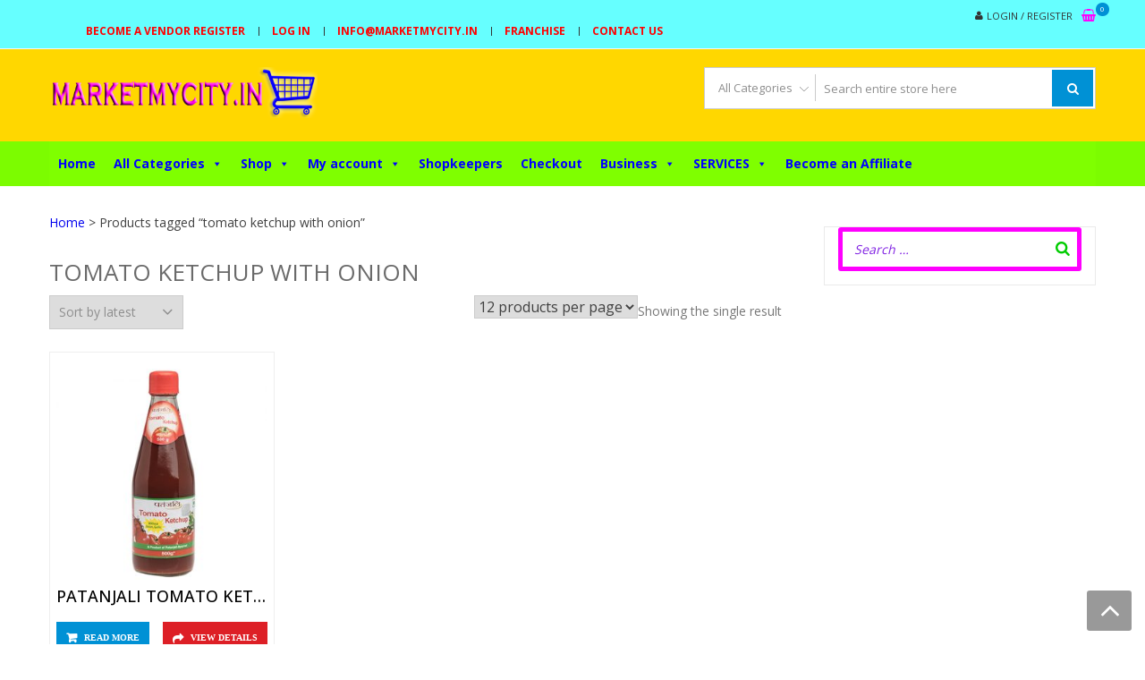

--- FILE ---
content_type: text/html; charset=UTF-8
request_url: https://marketmycity.in/product-tag/tomato-ketchup-with-onion/
body_size: 19705
content:
<!DOCTYPE html><html dir="ltr" lang="en-US" prefix="og: https://ogp.me/ns#" itemscope="itemscope" itemtype="http://schema.org/WebPage" ><head><script data-no-optimize="1">var litespeed_docref=sessionStorage.getItem("litespeed_docref");litespeed_docref&&(Object.defineProperty(document,"referrer",{get:function(){return litespeed_docref}}),sessionStorage.removeItem("litespeed_docref"));</script> <meta charset="UTF-8"><link data-optimized="2" rel="stylesheet" href="https://marketmycity.in/wp-content/litespeed/css/65ee7b1649014ca8fb8e633fc2fe3fe2.css?ver=a465b" /><meta name="viewport" content="width=device-width, initial-scale=1"><link rel="profile" href="http://gmpg.org/xfn/11"><link rel="pingback" href="https://marketmycity.in/xmlrpc.php"><title>tomato ketchup with onion | Market My City</title><style>img:is([sizes="auto" i], [sizes^="auto," i]) { contain-intrinsic-size: 3000px 1500px }</style><meta name="robots" content="max-image-preview:large" /><link rel="canonical" href="https://marketmycity.in/product-tag/tomato-ketchup-with-onion/" /><meta name="generator" content="All in One SEO (AIOSEO) 4.8.4.1" /> <script type="application/ld+json" class="aioseo-schema">{"@context":"https:\/\/schema.org","@graph":[{"@type":"BreadcrumbList","@id":"https:\/\/marketmycity.in\/product-tag\/tomato-ketchup-with-onion\/#breadcrumblist","itemListElement":[{"@type":"ListItem","@id":"https:\/\/marketmycity.in#listItem","position":1,"name":"Home","item":"https:\/\/marketmycity.in","nextItem":{"@type":"ListItem","@id":"https:\/\/marketmycity.in\/product-tag\/tomato-ketchup-with-onion\/#listItem","name":"tomato ketchup with onion"}},{"@type":"ListItem","@id":"https:\/\/marketmycity.in\/product-tag\/tomato-ketchup-with-onion\/#listItem","position":2,"name":"tomato ketchup with onion","previousItem":{"@type":"ListItem","@id":"https:\/\/marketmycity.in#listItem","name":"Home"}}]},{"@type":"CollectionPage","@id":"https:\/\/marketmycity.in\/product-tag\/tomato-ketchup-with-onion\/#collectionpage","url":"https:\/\/marketmycity.in\/product-tag\/tomato-ketchup-with-onion\/","name":"tomato ketchup with onion | Market My City","inLanguage":"en-US","isPartOf":{"@id":"https:\/\/marketmycity.in\/#website"},"breadcrumb":{"@id":"https:\/\/marketmycity.in\/product-tag\/tomato-ketchup-with-onion\/#breadcrumblist"}},{"@type":"Organization","@id":"https:\/\/marketmycity.in\/#organization","name":"Market My City","description":"online shopping mobiles, Leptop, electronics, furniture, shoes, cloths fashion, grocery | Online Shop of My City | Pados Ki Dukan","url":"https:\/\/marketmycity.in\/","logo":{"@type":"ImageObject","url":"https:\/\/marketmycity.in\/wp-content\/uploads\/2018\/10\/MMC-HEADR-LOGO.png","@id":"https:\/\/marketmycity.in\/product-tag\/tomato-ketchup-with-onion\/#organizationLogo","width":480,"height":91,"caption":"online shopping website"},"image":{"@id":"https:\/\/marketmycity.in\/product-tag\/tomato-ketchup-with-onion\/#organizationLogo"}},{"@type":"WebSite","@id":"https:\/\/marketmycity.in\/#website","url":"https:\/\/marketmycity.in\/","name":"Market My City","description":"online shopping mobiles, Leptop, electronics, furniture, shoes, cloths fashion, grocery | Online Shop of My City | Pados Ki Dukan","inLanguage":"en-US","publisher":{"@id":"https:\/\/marketmycity.in\/#organization"}}]}</script> <link rel='dns-prefetch' href='//fonts.googleapis.com' /><link rel="alternate" type="application/rss+xml" title="Market My City &raquo; Feed" href="https://marketmycity.in/feed/" /><link rel="alternate" type="application/rss+xml" title="Market My City &raquo; Comments Feed" href="https://marketmycity.in/comments/feed/" /><link rel="alternate" type="application/rss+xml" title="Market My City &raquo; tomato ketchup with onion Tag Feed" href="https://marketmycity.in/product-tag/tomato-ketchup-with-onion/feed/" /><style id='wp-block-library-theme-inline-css' type='text/css'>.wp-block-audio :where(figcaption){color:#555;font-size:13px;text-align:center}.is-dark-theme .wp-block-audio :where(figcaption){color:#ffffffa6}.wp-block-audio{margin:0 0 1em}.wp-block-code{border:1px solid #ccc;border-radius:4px;font-family:Menlo,Consolas,monaco,monospace;padding:.8em 1em}.wp-block-embed :where(figcaption){color:#555;font-size:13px;text-align:center}.is-dark-theme .wp-block-embed :where(figcaption){color:#ffffffa6}.wp-block-embed{margin:0 0 1em}.blocks-gallery-caption{color:#555;font-size:13px;text-align:center}.is-dark-theme .blocks-gallery-caption{color:#ffffffa6}:root :where(.wp-block-image figcaption){color:#555;font-size:13px;text-align:center}.is-dark-theme :root :where(.wp-block-image figcaption){color:#ffffffa6}.wp-block-image{margin:0 0 1em}.wp-block-pullquote{border-bottom:4px solid;border-top:4px solid;color:currentColor;margin-bottom:1.75em}.wp-block-pullquote cite,.wp-block-pullquote footer,.wp-block-pullquote__citation{color:currentColor;font-size:.8125em;font-style:normal;text-transform:uppercase}.wp-block-quote{border-left:.25em solid;margin:0 0 1.75em;padding-left:1em}.wp-block-quote cite,.wp-block-quote footer{color:currentColor;font-size:.8125em;font-style:normal;position:relative}.wp-block-quote:where(.has-text-align-right){border-left:none;border-right:.25em solid;padding-left:0;padding-right:1em}.wp-block-quote:where(.has-text-align-center){border:none;padding-left:0}.wp-block-quote.is-large,.wp-block-quote.is-style-large,.wp-block-quote:where(.is-style-plain){border:none}.wp-block-search .wp-block-search__label{font-weight:700}.wp-block-search__button{border:1px solid #ccc;padding:.375em .625em}:where(.wp-block-group.has-background){padding:1.25em 2.375em}.wp-block-separator.has-css-opacity{opacity:.4}.wp-block-separator{border:none;border-bottom:2px solid;margin-left:auto;margin-right:auto}.wp-block-separator.has-alpha-channel-opacity{opacity:1}.wp-block-separator:not(.is-style-wide):not(.is-style-dots){width:100px}.wp-block-separator.has-background:not(.is-style-dots){border-bottom:none;height:1px}.wp-block-separator.has-background:not(.is-style-wide):not(.is-style-dots){height:2px}.wp-block-table{margin:0 0 1em}.wp-block-table td,.wp-block-table th{word-break:normal}.wp-block-table :where(figcaption){color:#555;font-size:13px;text-align:center}.is-dark-theme .wp-block-table :where(figcaption){color:#ffffffa6}.wp-block-video :where(figcaption){color:#555;font-size:13px;text-align:center}.is-dark-theme .wp-block-video :where(figcaption){color:#ffffffa6}.wp-block-video{margin:0 0 1em}:root :where(.wp-block-template-part.has-background){margin-bottom:0;margin-top:0;padding:1.25em 2.375em}</style><style id='classic-theme-styles-inline-css' type='text/css'>/*! This file is auto-generated */
.wp-block-button__link{color:#fff;background-color:#32373c;border-radius:9999px;box-shadow:none;text-decoration:none;padding:calc(.667em + 2px) calc(1.333em + 2px);font-size:1.125em}.wp-block-file__button{background:#32373c;color:#fff;text-decoration:none}</style><style id='global-styles-inline-css' type='text/css'>:root{--wp--preset--aspect-ratio--square: 1;--wp--preset--aspect-ratio--4-3: 4/3;--wp--preset--aspect-ratio--3-4: 3/4;--wp--preset--aspect-ratio--3-2: 3/2;--wp--preset--aspect-ratio--2-3: 2/3;--wp--preset--aspect-ratio--16-9: 16/9;--wp--preset--aspect-ratio--9-16: 9/16;--wp--preset--color--black: #000000;--wp--preset--color--cyan-bluish-gray: #abb8c3;--wp--preset--color--white: #ffffff;--wp--preset--color--pale-pink: #f78da7;--wp--preset--color--vivid-red: #cf2e2e;--wp--preset--color--luminous-vivid-orange: #ff6900;--wp--preset--color--luminous-vivid-amber: #fcb900;--wp--preset--color--light-green-cyan: #7bdcb5;--wp--preset--color--vivid-green-cyan: #00d084;--wp--preset--color--pale-cyan-blue: #8ed1fc;--wp--preset--color--vivid-cyan-blue: #0693e3;--wp--preset--color--vivid-purple: #9b51e0;--wp--preset--gradient--vivid-cyan-blue-to-vivid-purple: linear-gradient(135deg,rgba(6,147,227,1) 0%,rgb(155,81,224) 100%);--wp--preset--gradient--light-green-cyan-to-vivid-green-cyan: linear-gradient(135deg,rgb(122,220,180) 0%,rgb(0,208,130) 100%);--wp--preset--gradient--luminous-vivid-amber-to-luminous-vivid-orange: linear-gradient(135deg,rgba(252,185,0,1) 0%,rgba(255,105,0,1) 100%);--wp--preset--gradient--luminous-vivid-orange-to-vivid-red: linear-gradient(135deg,rgba(255,105,0,1) 0%,rgb(207,46,46) 100%);--wp--preset--gradient--very-light-gray-to-cyan-bluish-gray: linear-gradient(135deg,rgb(238,238,238) 0%,rgb(169,184,195) 100%);--wp--preset--gradient--cool-to-warm-spectrum: linear-gradient(135deg,rgb(74,234,220) 0%,rgb(151,120,209) 20%,rgb(207,42,186) 40%,rgb(238,44,130) 60%,rgb(251,105,98) 80%,rgb(254,248,76) 100%);--wp--preset--gradient--blush-light-purple: linear-gradient(135deg,rgb(255,206,236) 0%,rgb(152,150,240) 100%);--wp--preset--gradient--blush-bordeaux: linear-gradient(135deg,rgb(254,205,165) 0%,rgb(254,45,45) 50%,rgb(107,0,62) 100%);--wp--preset--gradient--luminous-dusk: linear-gradient(135deg,rgb(255,203,112) 0%,rgb(199,81,192) 50%,rgb(65,88,208) 100%);--wp--preset--gradient--pale-ocean: linear-gradient(135deg,rgb(255,245,203) 0%,rgb(182,227,212) 50%,rgb(51,167,181) 100%);--wp--preset--gradient--electric-grass: linear-gradient(135deg,rgb(202,248,128) 0%,rgb(113,206,126) 100%);--wp--preset--gradient--midnight: linear-gradient(135deg,rgb(2,3,129) 0%,rgb(40,116,252) 100%);--wp--preset--font-size--small: 13px;--wp--preset--font-size--medium: 20px;--wp--preset--font-size--large: 36px;--wp--preset--font-size--x-large: 42px;--wp--preset--spacing--20: 0.44rem;--wp--preset--spacing--30: 0.67rem;--wp--preset--spacing--40: 1rem;--wp--preset--spacing--50: 1.5rem;--wp--preset--spacing--60: 2.25rem;--wp--preset--spacing--70: 3.38rem;--wp--preset--spacing--80: 5.06rem;--wp--preset--shadow--natural: 6px 6px 9px rgba(0, 0, 0, 0.2);--wp--preset--shadow--deep: 12px 12px 50px rgba(0, 0, 0, 0.4);--wp--preset--shadow--sharp: 6px 6px 0px rgba(0, 0, 0, 0.2);--wp--preset--shadow--outlined: 6px 6px 0px -3px rgba(255, 255, 255, 1), 6px 6px rgba(0, 0, 0, 1);--wp--preset--shadow--crisp: 6px 6px 0px rgba(0, 0, 0, 1);}:where(.is-layout-flex){gap: 0.5em;}:where(.is-layout-grid){gap: 0.5em;}body .is-layout-flex{display: flex;}.is-layout-flex{flex-wrap: wrap;align-items: center;}.is-layout-flex > :is(*, div){margin: 0;}body .is-layout-grid{display: grid;}.is-layout-grid > :is(*, div){margin: 0;}:where(.wp-block-columns.is-layout-flex){gap: 2em;}:where(.wp-block-columns.is-layout-grid){gap: 2em;}:where(.wp-block-post-template.is-layout-flex){gap: 1.25em;}:where(.wp-block-post-template.is-layout-grid){gap: 1.25em;}.has-black-color{color: var(--wp--preset--color--black) !important;}.has-cyan-bluish-gray-color{color: var(--wp--preset--color--cyan-bluish-gray) !important;}.has-white-color{color: var(--wp--preset--color--white) !important;}.has-pale-pink-color{color: var(--wp--preset--color--pale-pink) !important;}.has-vivid-red-color{color: var(--wp--preset--color--vivid-red) !important;}.has-luminous-vivid-orange-color{color: var(--wp--preset--color--luminous-vivid-orange) !important;}.has-luminous-vivid-amber-color{color: var(--wp--preset--color--luminous-vivid-amber) !important;}.has-light-green-cyan-color{color: var(--wp--preset--color--light-green-cyan) !important;}.has-vivid-green-cyan-color{color: var(--wp--preset--color--vivid-green-cyan) !important;}.has-pale-cyan-blue-color{color: var(--wp--preset--color--pale-cyan-blue) !important;}.has-vivid-cyan-blue-color{color: var(--wp--preset--color--vivid-cyan-blue) !important;}.has-vivid-purple-color{color: var(--wp--preset--color--vivid-purple) !important;}.has-black-background-color{background-color: var(--wp--preset--color--black) !important;}.has-cyan-bluish-gray-background-color{background-color: var(--wp--preset--color--cyan-bluish-gray) !important;}.has-white-background-color{background-color: var(--wp--preset--color--white) !important;}.has-pale-pink-background-color{background-color: var(--wp--preset--color--pale-pink) !important;}.has-vivid-red-background-color{background-color: var(--wp--preset--color--vivid-red) !important;}.has-luminous-vivid-orange-background-color{background-color: var(--wp--preset--color--luminous-vivid-orange) !important;}.has-luminous-vivid-amber-background-color{background-color: var(--wp--preset--color--luminous-vivid-amber) !important;}.has-light-green-cyan-background-color{background-color: var(--wp--preset--color--light-green-cyan) !important;}.has-vivid-green-cyan-background-color{background-color: var(--wp--preset--color--vivid-green-cyan) !important;}.has-pale-cyan-blue-background-color{background-color: var(--wp--preset--color--pale-cyan-blue) !important;}.has-vivid-cyan-blue-background-color{background-color: var(--wp--preset--color--vivid-cyan-blue) !important;}.has-vivid-purple-background-color{background-color: var(--wp--preset--color--vivid-purple) !important;}.has-black-border-color{border-color: var(--wp--preset--color--black) !important;}.has-cyan-bluish-gray-border-color{border-color: var(--wp--preset--color--cyan-bluish-gray) !important;}.has-white-border-color{border-color: var(--wp--preset--color--white) !important;}.has-pale-pink-border-color{border-color: var(--wp--preset--color--pale-pink) !important;}.has-vivid-red-border-color{border-color: var(--wp--preset--color--vivid-red) !important;}.has-luminous-vivid-orange-border-color{border-color: var(--wp--preset--color--luminous-vivid-orange) !important;}.has-luminous-vivid-amber-border-color{border-color: var(--wp--preset--color--luminous-vivid-amber) !important;}.has-light-green-cyan-border-color{border-color: var(--wp--preset--color--light-green-cyan) !important;}.has-vivid-green-cyan-border-color{border-color: var(--wp--preset--color--vivid-green-cyan) !important;}.has-pale-cyan-blue-border-color{border-color: var(--wp--preset--color--pale-cyan-blue) !important;}.has-vivid-cyan-blue-border-color{border-color: var(--wp--preset--color--vivid-cyan-blue) !important;}.has-vivid-purple-border-color{border-color: var(--wp--preset--color--vivid-purple) !important;}.has-vivid-cyan-blue-to-vivid-purple-gradient-background{background: var(--wp--preset--gradient--vivid-cyan-blue-to-vivid-purple) !important;}.has-light-green-cyan-to-vivid-green-cyan-gradient-background{background: var(--wp--preset--gradient--light-green-cyan-to-vivid-green-cyan) !important;}.has-luminous-vivid-amber-to-luminous-vivid-orange-gradient-background{background: var(--wp--preset--gradient--luminous-vivid-amber-to-luminous-vivid-orange) !important;}.has-luminous-vivid-orange-to-vivid-red-gradient-background{background: var(--wp--preset--gradient--luminous-vivid-orange-to-vivid-red) !important;}.has-very-light-gray-to-cyan-bluish-gray-gradient-background{background: var(--wp--preset--gradient--very-light-gray-to-cyan-bluish-gray) !important;}.has-cool-to-warm-spectrum-gradient-background{background: var(--wp--preset--gradient--cool-to-warm-spectrum) !important;}.has-blush-light-purple-gradient-background{background: var(--wp--preset--gradient--blush-light-purple) !important;}.has-blush-bordeaux-gradient-background{background: var(--wp--preset--gradient--blush-bordeaux) !important;}.has-luminous-dusk-gradient-background{background: var(--wp--preset--gradient--luminous-dusk) !important;}.has-pale-ocean-gradient-background{background: var(--wp--preset--gradient--pale-ocean) !important;}.has-electric-grass-gradient-background{background: var(--wp--preset--gradient--electric-grass) !important;}.has-midnight-gradient-background{background: var(--wp--preset--gradient--midnight) !important;}.has-small-font-size{font-size: var(--wp--preset--font-size--small) !important;}.has-medium-font-size{font-size: var(--wp--preset--font-size--medium) !important;}.has-large-font-size{font-size: var(--wp--preset--font-size--large) !important;}.has-x-large-font-size{font-size: var(--wp--preset--font-size--x-large) !important;}
:where(.wp-block-post-template.is-layout-flex){gap: 1.25em;}:where(.wp-block-post-template.is-layout-grid){gap: 1.25em;}
:where(.wp-block-columns.is-layout-flex){gap: 2em;}:where(.wp-block-columns.is-layout-grid){gap: 2em;}
:root :where(.wp-block-pullquote){font-size: 1.5em;line-height: 1.6;}</style><style id='smart-search-inline-css' type='text/css'>.ysm-search-widget-1 .search-field[type="search"]{border-color:#ff00ff;}.ysm-search-widget-1 .search-field[type="search"]{border-width:5px;}.ysm-search-widget-1 .search-field[type="search"]{color:#8224e3;}.ysm-search-widget-1 .search-submit,.ysm-search-widget-1 .ssf-search-icon-search,.ysm-search-widget-1 .sws-search-recent-list-item-trigger:hover,.ysm-search-widget-1 .sws-search-recent-list-item-delete:hover{color:#00cc00;}.ysm-search-widget-1 .smart-search-suggestions .smart-search-post-icon{width:50px;}.ysm-search-widget-1 .smart-search-popup{border-color:#ff00ff;}.ysm-search-widget-1 .smart-search-view-all{color:#ffffff;}.ysm-search-widget-1 .smart-search-view-all{background-color:#0000ff;}.widget_product_search .smart-search-suggestions .smart-search-post-icon{width:50px;}.wp-block-search.sws-search-block-product .smart-search-suggestions .smart-search-post-icon{width:50px;}.widget_search .smart-search-suggestions .smart-search-post-icon{width:50px;}.wp-block-search.sws-search-block-default .smart-search-suggestions .smart-search-post-icon{width:50px;}</style><style id='woocommerce-inline-inline-css' type='text/css'>.woocommerce form .form-row .required { visibility: visible; }</style><style id='dashicons-inline-css' type='text/css'>[data-font="Dashicons"]:before {font-family: 'Dashicons' !important;content: attr(data-icon) !important;speak: none !important;font-weight: normal !important;font-variant: normal !important;text-transform: none !important;line-height: 1 !important;font-style: normal !important;-webkit-font-smoothing: antialiased !important;-moz-osx-font-smoothing: grayscale !important;}</style><style id='font-awesome-inline-css' type='text/css'>[data-font="FontAwesome"]:before {font-family: 'FontAwesome' !important;content: attr(data-icon) !important;speak: none !important;font-weight: normal !important;font-variant: normal !important;text-transform: none !important;line-height: 1 !important;font-style: normal !important;-webkit-font-smoothing: antialiased !important;-moz-osx-font-smoothing: grayscale !important;}</style><style id='storevilla-style-inline-css' type='text/css'>.main-navigation,
            .header-wrap .search-cart-wrap .advance-search .sv_search_form #searchsubmit,
            .top-header-regin ul li span.cart-count,
            .main-navigation ul ul,
            .widget_storevilla_cat_widget_area .category-slider li .item-img a:hover .sv_category_count,
            .product-button-wrap a.button,
            .product-button-wrap a.added_to_cart,
            .widget_storevilla_promo_pages_area .promo-area a:hover button,
            .widget_storevilla_blog_widget_area .blog-preview a.blog-preview-btn:hover,
            .widget_storevilla_blog_widget_area .large-blog-preview a.blog-preview-btn:hover,
            .lSSlideOuter .lSPager.lSpg > li:hover a,
            .lSSlideOuter .lSPager.lSpg > li.active a,
            .widget_storevilla_contact_info_area ul li span:hover,
            .woocommerce .widget_price_filter .ui-slider .ui-slider-handle,
            .yith-woocompare-widget a.clear-all:hover,
            .yith-woocompare-widget .compare.button,
            .widget_search form input[type=submit],
            .widget_product_search form input[type=submit],
            .no-results.not-found .search-form .search-submit,
            .woocommerce nav.woocommerce-pagination ul li a:focus,
            .woocommerce nav.woocommerce-pagination ul li a:hover,
            .woocommerce nav.woocommerce-pagination ul li span.current,
            .item-img .new-label.new-top-left,
            .widget_storevilla_cat_with_product_widget_area .block-title-desc a.view-bnt:hover,
            .site-header-cart .woocommerce a.button.wc-forward,
            .woocommerce #respond input#submit,
            .woocommerce a.button,
            .woocommerce button.button,
            .woocommerce input.button,
            .header-wrap .search-cart-wrap .advance-search .sv_search_form #searchsubmit:hover,
            .normal-search .search-form .search-submit:hover,
            .quantity button,
            .woocommerce #respond input#submit.alt.disabled,
            .woocommerce #respond input#submit.alt.disabled:hover,
            .woocommerce #respond input#submit.alt:disabled,
            .woocommerce #respond input#submit.alt:disabled:hover,
            .woocommerce #respond input#submit.alt[disabled]:disabled,
            .woocommerce #respond input#submit.alt[disabled]:disabled:hover,
            .woocommerce a.button.alt.disabled,
            .woocommerce a.button.alt.disabled:hover,
            .woocommerce a.button.alt:disabled,
            .woocommerce a.button.alt:disabled:hover,
            .woocommerce a.button.alt[disabled]:disabled,
            .woocommerce a.button.alt[disabled]:disabled:hover,
            .woocommerce button.button.alt.disabled,
            .woocommerce button.button.alt.disabled:hover,
            .woocommerce button.button.alt:disabled,
            .woocommerce button.button.alt:disabled:hover,
            .woocommerce button.button.alt[disabled]:disabled,
            .woocommerce button.button.alt[disabled]:disabled:hover,
            .woocommerce input.button.alt.disabled,
            .woocommerce input.button.alt.disabled:hover,
            .woocommerce input.button.alt:disabled,
            .woocommerce input.button.alt:disabled:hover,
            .woocommerce input.button.alt[disabled]:disabled,
            .woocommerce input.button.alt[disabled]:disabled:hover,
            .woocommerce div.product .woocommerce-tabs ul.tabs li.active,
            .woocommerce div.product .woocommerce-tabs ul.tabs li:hover,
            .woocommerce #respond input#submit.alt,
            .woocommerce a.button.alt,
            .woocommerce button.button.alt,
            .woocommerce input.button.alt,
            .main-navigation ul ul li.current-menu-item a,
            .main-navigation ul ul li a:hover,
            .main-navigation ul ul li.current-menu-item a,
            .main-navigation ul ul li a:hover,
            .woocommerce-MyAccount-navigation ul li.is-active a,
            .woocommerce-MyAccount-navigation ul li:hover a,
            .woocommerce #respond input#submit.alt:hover,
            .woocommerce a.button.alt:hover,
            .woocommerce button.button.alt:hover,
            .woocommerce input.button.alt:hover,
            .woocommerce-cart table.cart .quantity button:hover,
            .comments-area .form-submit .submit,
            .error-homepage a,
            .error-homepage a:hover,
            .pagination .nav-links span.current,
            .pagination .nav-links a:hover{
                background: #0091D5;                
            }
            .main-navigation ul li ul li:hover a,
            .top-header .top-header-regin ul li a:hover,
            .top-header-regin .count .fa.fa-shopping-basket:hover,
            .top-header ul.store-quickinfo li a:hover,
            ul.add-to-links li a:hover,
            .main-widget-wrap .block-title span,
            .block-title span,
            .widget_storevilla_column_product_widget_area .column-wrap .col-wrap .block-title h2,
            .widget_nav_menu ul li a:hover,
            .widget_pages ul li a:hover,
            .widget_recent_entries ul li a:hover,
            .widget_meta ul li a:hover,
            .widget_archive ul li a:hover,
            .widget_categories ul li a:hover,
            a.scrollup:hover,
            h3.widget-title, h3.comment-reply-title,
            .comments-area h2.comments-title,
            .woocommerce .star-rating span::before,
            .woocommerce a.remove,
            .woocommerce nav.woocommerce-pagination ul li a,
            .woocommerce nav.woocommerce-pagination ul li span,
            .woocommerce-tabs.wc-tabs-wrapper h2,
            .woocommerce .woocommerce-tabs p.stars a,
            .single-product .compare.button:hover,
            .single-product .entry-summary .yith-wcwl-add-to-wishlist a:hover,
            td a,
            .woocommerce-MyAccount-navigation ul li a,
            .woocommerce-MyAccount-content a,
            .woocommerce a.remove,
            table.wishlist_table .product-name a:hover,
            table.wishlist_table .product-name a.button:hover,
            .storevilla-blog h3 a:hover,
            .storevilla-blog .sv-post-content .category-name span a:hover,
            .storevilla-blog .sv-post-foot a:hover,
            .storevilla-blog .sv-post-content a.sv-btn-countinuereading:hover,
            .blog-meta li a:hover,
            .post-navigation .nav-links .nav-previous a:hover,
            .post-navigation .nav-links .nav-next a:hover,
            .widget_recent_comments ul li .comment-author-link a,
            .top-header .top-navigation ul li a:hover{
               color: #0091D5; 
            }
            .product-button-wrap a.button,
            .product-button-wrap a.added_to_cart,
            .widget_storevilla_promo_pages_area .promo-area a:hover button,
            .widget_storevilla_blog_widget_area .blog-preview a.blog-preview-btn:hover,
            .widget_storevilla_blog_widget_area .large-blog-preview a.blog-preview-btn:hover,
            .widget_storevilla_contact_info_area ul li span:hover,
            .yith-woocompare-widget a.clear-all:hover,
            .yith-woocompare-widget .compare.button,
            .woocommerce nav.woocommerce-pagination ul,
            .woocommerce nav.woocommerce-pagination ul li,
            .widget_storevilla_cat_with_product_widget_area .block-title-desc a.view-bnt:hover,
            .product-button-wrap a,
            .woocommerce #respond input#submit,
            .woocommerce a.button,
            .woocommerce button.button,
            .woocommerce input.button,
            .woocommerce div.product form.cart div.quantity,
            .woocommerce-MyAccount-navigation ul li a,
            .woocommerce-MyAccount-content,
            .woocommerce .woocommerce-message,
            .pagination .nav-links span.current,
            .pagination .nav-links a:hover{
                border-color: #0091D5;
            }
            .woocommerce div.product .woocommerce-tabs .panel.entry-content.wc-tab{
                border-top-color: #0091D5; 
            }
            .item-img .new-label.new-top-left:before{
                border-color: transparent transparent transparent #0091D5; 
            }
            @media (max-width: 768px){
                  .main-navigation ul li a{
                        color: #0091D5 !important;
                  }
            }</style><style id='heateor_sss_frontend_css-inline-css' type='text/css'>.heateor_sss_button_instagram span.heateor_sss_svg,a.heateor_sss_instagram span.heateor_sss_svg{background:radial-gradient(circle at 30% 107%,#fdf497 0,#fdf497 5%,#fd5949 45%,#d6249f 60%,#285aeb 90%)}.heateor_sss_horizontal_sharing .heateor_sss_svg,.heateor_sss_standard_follow_icons_container .heateor_sss_svg{color:#fff;border-width:0px;border-style:solid;border-color:transparent}.heateor_sss_horizontal_sharing .heateorSssTCBackground{color:#666}.heateor_sss_horizontal_sharing span.heateor_sss_svg:hover,.heateor_sss_standard_follow_icons_container span.heateor_sss_svg:hover{border-color:transparent;}.heateor_sss_vertical_sharing span.heateor_sss_svg,.heateor_sss_floating_follow_icons_container span.heateor_sss_svg{color:#fff;border-width:0px;border-style:solid;border-color:transparent;}.heateor_sss_vertical_sharing .heateorSssTCBackground{color:#666;}.heateor_sss_vertical_sharing span.heateor_sss_svg:hover,.heateor_sss_floating_follow_icons_container span.heateor_sss_svg:hover{border-color:transparent;}@media screen and (max-width:783px) {.heateor_sss_vertical_sharing{display:none!important}}div.heateor_sss_mobile_footer{display:none;}@media screen and (max-width:783px){div.heateor_sss_bottom_sharing .heateorSssTCBackground{background-color:white}div.heateor_sss_bottom_sharing{width:100%!important;left:0!important;}div.heateor_sss_bottom_sharing a{width:11.111111111111% !important;}div.heateor_sss_bottom_sharing .heateor_sss_svg{width: 100% !important;}div.heateor_sss_bottom_sharing div.heateorSssTotalShareCount{font-size:1em!important;line-height:28px!important}div.heateor_sss_bottom_sharing div.heateorSssTotalShareText{font-size:.7em!important;line-height:0px!important}div.heateor_sss_mobile_footer{display:block;height:40px;}.heateor_sss_bottom_sharing{padding:0!important;display:block!important;width:auto!important;bottom:-2px!important;top: auto!important;}.heateor_sss_bottom_sharing .heateor_sss_square_count{line-height:inherit;}.heateor_sss_bottom_sharing .heateorSssSharingArrow{display:none;}.heateor_sss_bottom_sharing .heateorSssTCBackground{margin-right:1.1em!important}}</style> <script type="litespeed/javascript" data-src="https://marketmycity.in/wp-includes/js/jquery/jquery.min.js" id="jquery-core-js"></script> <script id="uap-public-functions-js-extra" type="litespeed/javascript">var ajax_url="https:\/\/marketmycity.in\/wp-admin\/admin-ajax.php"</script> <script id="points-and-rewards-for-woocommerce-js-extra" type="litespeed/javascript">var wps_wpr={"ajaxurl":"https:\/\/marketmycity.in\/wp-admin\/admin-ajax.php","message":"Please enter a valid points","empty_notice":"Please enter some points !!","minimum_points":"50","confirmation_msg":"Do you really want to upgrade your user level as this process will deduct the required points from your account?","minimum_points_text":"The minimum Points Required To Convert Points To Coupons is 50","wps_wpr_custom_notice":"The number of points you had entered will get deducted from your Account","wps_wpr_nonce":"ede26fe941","not_allowed":"Please enter some valid points!","not_suffient":"You do not have a sufficient amount of points","above_order_limit":"Entered points do not apply to this order.","points_empty":"Please enter points.","checkout_page":"","wps_user_current_points":"0","is_restrict_message_enable":"","is_restrict_status_set":"","wps_restrict_rewards_msg":"You will not get any Reward Points","wps_wpr_game_setting":[],"wps_wpr_select_spin_stop":[],"wps_is_user_login":"","get_min_redeem_req":"0","is_cart_redeem_sett_enable":"0","is_checkout_redeem_enable":"0","points_coupon_name":"Cart Discount","wps_points_name":"Points","points_message_require":"You require : ","points_more_to_redeem":" points more to get redeem","wps_add_a_points":"Add a points","wps_apply_points":"Apply Points"}</script> <script id="wc-add-to-cart-js-extra" type="litespeed/javascript">var wc_add_to_cart_params={"ajax_url":"\/wp-admin\/admin-ajax.php","wc_ajax_url":"\/?wc-ajax=%%endpoint%%","i18n_view_cart":"View cart","cart_url":"https:\/\/marketmycity.in\/cart\/","is_cart":"","cart_redirect_after_add":"no"}</script> <script id="woocommerce-js-extra" type="litespeed/javascript">var woocommerce_params={"ajax_url":"\/wp-admin\/admin-ajax.php","wc_ajax_url":"\/?wc-ajax=%%endpoint%%","i18n_password_show":"Show password","i18n_password_hide":"Hide password"}</script> <link rel="https://api.w.org/" href="https://marketmycity.in/wp-json/" /><link rel="alternate" title="JSON" type="application/json" href="https://marketmycity.in/wp-json/wp/v2/product_tag/622" /><link rel="EditURI" type="application/rsd+xml" title="RSD" href="https://marketmycity.in/xmlrpc.php?rsd" /><meta name="generator" content="WordPress 6.8.3" /><meta name="generator" content="WooCommerce 10.0.5" /><meta name='uap-token' content='3e8b42ebf9'>	<noscript><style>.woocommerce-product-gallery{ opacity: 1 !important; }</style></noscript><style id="storevilla-custom-header-styles" type="text/css">.site-title,
		.site-description {
			position: absolute;
			clip: rect(1px, 1px, 1px, 1px);
		}</style><link rel="icon" href="https://marketmycity.in/wp-content/uploads/2018/10/Titel-Logo.png" sizes="32x32" /><link rel="icon" href="https://marketmycity.in/wp-content/uploads/2018/10/Titel-Logo.png" sizes="192x192" /><link rel="apple-touch-icon" href="https://marketmycity.in/wp-content/uploads/2018/10/Titel-Logo.png" /><meta name="msapplication-TileImage" content="https://marketmycity.in/wp-content/uploads/2018/10/Titel-Logo.png" /><style type="text/css" id="wp-custom-css">/* Top Header Background Color */

.top-header {
  background-color: #66ffff; 
}
/* Top Header Font Color */

.top-header .top-navigation ul li a {
    color: #FF0000;
	font-weight: bold;
	font-size: 12px
}
/* Header Background Color*/

.header-wrap.clearfix {
  background-color: #FFD700; 
}

/* Categories Dropdown Background Color */

.sv_search_wrap {
  background-color: #FFFFFF; 
}
/* Primery Menu Bar Background Color */
.main-navigation {
    background-color: #7CFC00;
}
/* Product Tag Hide */

.tagged_as {
    display: none !important;
}

/* Blog Post Heading Icon Hide */

.blog-meta {
    display: none !important;
}
/* Cart Color */
.fa.fa-shopping-basket::before {
 color: #FF00FF
}

/* Sell Tag Hide in Home Page */
.new-label.new-top-right {
    display: none;
}

/* Sell Tag Hidein Singal Products */
span.onsale {
    display: none;
}
/* Discount Rate color in Home Page*/
span.price del .amount, .woocommerce ul.products li.product del .amount {
   color: #FF0000;
font-weight: 800;
}

/*Discount Rate Color in Singal Products*/
del {
    color: #FF0000;
font-weight: 800;
}

/*Theme menu in mobile Hide*/
.menu-toggle {
display: none !important;
}</style><style type="text/css">/** Mega Menu CSS: fs **/</style></head><body class="archive tax-product_tag term-tomato-ketchup-with-onion term-622 wp-custom-logo wp-embed-responsive wp-theme-storevilla theme-storevilla woocommerce woocommerce-page woocommerce-no-js mega-menu-storevillaprimary hfeed fulllayout columns-3"><div id="page" class="hfeed site"><header id="masthead" class="site-header" style="background-image: url(https://marketmycity.in/wp-content/uploads/2018/11/MarketMyCity-Happy-Diwali-18.jpg); background-size:cover;">
<a class="skip-link screen-reader-text" href="#site-navigation">Skip to navigation</a>
<a class="skip-link screen-reader-text" href="#content">Skip to content</a><div class="top-header"><div class="store-container clearfix"><nav class="top-navigation" role="navigation"><div class="menu-top-menu-container"><ul id="menu-top-menu" class="menu"><li id="menu-item-92" class="c menu-item menu-item-type-custom menu-item-object-custom menu-item-92"><a href="https://marketmycity.in/wp-login.php?action=register">Become a Vendor Register</a></li><li id="menu-item-91" class="c menu-item menu-item-type-custom menu-item-object-custom menu-item-91"><a href="https://marketmycity.in/wp-login.php">Log In</a></li><li id="menu-item-93" class="c menu-item menu-item-type-custom menu-item-object-custom menu-item-93"><a href="#">info@marketmycity.in</a></li><li id="menu-item-150" class="c menu-item menu-item-type-post_type menu-item-object-post menu-item-150"><a href="https://marketmycity.in/franchise/">Franchise</a></li><li id="menu-item-151" class="c menu-item menu-item-type-post_type menu-item-object-page menu-item-151"><a href="https://marketmycity.in/?page_id=146">Contact Us</a></li></ul></div></nav><div class="top-header-regin"><ul class="site-header-cart menu"><li>
<a class="sv_login" href="https://marketmycity.in/?page_id=8">
Login / Register    				                    </a></li><li>
<a class="cart-contents" href="https://marketmycity.in/cart/" title="View your shopping cart"><div class="count">
<i class="fa  fa-shopping-basket"></i>
<span class="cart-count">0</span></div>
</a><div class="widget woocommerce widget_shopping_cart"><div class="widget_shopping_cart_content"></div></div></li></ul></div></div></div><div class="header-wrap clearfix"><div class="store-container"><div class="site-branding">
<a href="https://marketmycity.in/" class="custom-logo-link" rel="home"><img data-lazyloaded="1" src="[data-uri]" width="480" height="91" data-src="https://marketmycity.in/wp-content/uploads/2018/10/MMC-HEADR-LOGO.png" class="custom-logo" alt="online shopping website" decoding="async" data-srcset="https://marketmycity.in/wp-content/uploads/2018/10/MMC-HEADR-LOGO.png 480w, https://marketmycity.in/wp-content/uploads/2018/10/MMC-HEADR-LOGO-300x57.png 300w, https://marketmycity.in/wp-content/uploads/2018/10/MMC-HEADR-LOGO-158x30.png 158w, https://marketmycity.in/wp-content/uploads/2018/10/MMC-HEADR-LOGO-350x66.png 350w" data-sizes="(max-width: 480px) 100vw, 480px" /></a><div class="sv-logo-wrap"><div class="site-title"><a href="https://marketmycity.in/" rel="home">Market My City</a></div><p class="site-description">online shopping mobiles, Leptop, electronics, furniture, shoes, cloths fashion, grocery | Online Shop of My City | Pados Ki Dukan</p></div></div><div class="search-cart-wrap clearfix"><div class="advance-search"><form role="search" method="get" id="searchform"  action="https://marketmycity.in/"><div class="sv_search_wrap">
<select class="sv_search_product false" name="term"><option value="">All Categories</option><optgroup class="sv-advance-search" label="All Categories"><option  value="agarbatti">Agarbatti</option><option  value="ayurvedic-oil">Ayurvedic Oil,</option><option  value="badam-pak">Badam pak</option><option  value="biscuits-and-cookies">Biscuits And Cookies</option><option  value="body-care">Body Care</option><option  value="broken-cereals-dalia">Broken Cereals Dalia</option><option  value="candy">Candy</option><option  value="chyawanprash">Chyawanprash</option><option  value="cold-drinks-soft-drinks">Cold Drinks / Soft Drinks</option><option  value="corn-flakes">Corn Flakes</option><option  value="dal-pulses">Dal / Pulses</option><option  value="dental-care">Dental Care</option><option  value="detergent-cake">Detergent cake</option><option  value="detergent-powder">Detergent Powder</option><option  value="diet-food">Diet Food</option><option  value="digestives">Digestives</option><option  value="dish-wash-bar">Dish Wash Bar</option><option  value="eye-care">Eye care</option><option  value="flours">Flours</option><option  value="food-beverage">FOOD &amp; BEVERAGE</option><option  value="food-products">Food Products</option><option  value="ghee-desi">Ghee Desi</option><option  value="hair-care">Hair Care</option><option  value="hand-wash">Hand wash</option><option  value="hawan-samagri">Hawan Samagri</option><option  value="health-and-wellness">Health and Wellness</option><option  value="health-care">HEALTH CARE</option><option  value="health-drinks">Health Drinks</option><option  value="home-furniture">HOME &amp; FURNITURE</option><option  value="home-care">Home Care</option><option  value="honey">Honey</option><option  value="jam">Jam</option><option  value="men-women-kids">MEN, WOMEN &amp; KIDS</option><option  value="murabba">Murabba</option><option  value="mustard-oil">Mustard Oil</option><option  value="namkeen">Namkeen</option><option  value="noodles">Noodles</option><option  value="oats">Oats</option><option  value="papad">Papad</option><option  value="personal-care">Personal Care</option><option  value="pickle">Pickle</option><option  value="rice">Rice</option><option  value="shaving-cream">Shaving Cream</option><option  value="shishu-care">Shishu Care</option><option  value="skin-care">Skin Care</option><option  value="spices">Spices</option><option  value="sweetener">Sweetener</option><option  value="tea">Tea</option><option  value="uncategorized">Uncategorized</option><option  value="water">Water</option></optgroup></select></div><div class="sv_search_form">
<input type="text" value="" name="s" id="s" placeholder="Search entire store here" />
<button type="submit" id="searchsubmit"><i class="fa fa-search"></i></button>
<input type="hidden" name="post_type" value="product" />
<input type="hidden" name="taxonomy" value="product_cat" /></div></form></div></div></div></div><nav id="site-navigation" class="main-navigation"><div class="store-container clearfix"><div class="menu-toggle" aria-controls="primary-navigation" tabindex="0">
<span></span></div><div id="mega-menu-wrap-storevillaprimary" class="mega-menu-wrap"><div class="mega-menu-toggle"><div class="mega-toggle-blocks-left"></div><div class="mega-toggle-blocks-center"></div><div class="mega-toggle-blocks-right"><div class='mega-toggle-block mega-menu-toggle-block mega-toggle-block-1' id='mega-toggle-block-1' tabindex='0'><button class='mega-toggle-standard mega-toggle-label' aria-expanded='false'><span class='mega-toggle-label-closed'>Pados Ki Dukan</span><span class='mega-toggle-label-open'>Pados Ki Dukan</span></button></div></div></div><ul id="mega-menu-storevillaprimary" class="mega-menu max-mega-menu mega-menu-horizontal mega-no-js" data-event="hover_intent" data-effect="fade_up" data-effect-speed="200" data-effect-mobile="disabled" data-effect-speed-mobile="0" data-mobile-force-width="false" data-second-click="go" data-document-click="collapse" data-vertical-behaviour="standard" data-breakpoint="600" data-unbind="true" data-mobile-state="collapse_all" data-mobile-direction="vertical" data-hover-intent-timeout="300" data-hover-intent-interval="100"><li class="mega-menu-item mega-menu-item-type-custom mega-menu-item-object-custom mega-menu-item-home mega-align-bottom-left mega-menu-flyout mega-menu-item-83" id="mega-menu-item-83"><a class="mega-menu-link" href="https://marketmycity.in/" tabindex="0">Home</a></li><li class="mega-menu-item mega-menu-item-type-custom mega-menu-item-object-custom mega-menu-item-has-children mega-menu-megamenu mega-menu-grid mega-align-bottom-left mega-menu-grid mega-menu-item-26" id="mega-menu-item-26"><a class="mega-menu-link" href="#" aria-expanded="false" tabindex="0">All Categories<span class="mega-indicator" aria-hidden="true"></span></a><ul class="mega-sub-menu" role='presentation'><li class="mega-menu-row" id="mega-menu-26-0"><ul class="mega-sub-menu" style='--columns:12' role='presentation'><li class="mega-menu-column mega-menu-columns-3-of-12" style="--columns:12; --span:3" id="mega-menu-26-0-0"><ul class="mega-sub-menu"><li class="mega-menu-item mega-menu-item-type-taxonomy mega-menu-item-object-product_cat mega-menu-item-has-children mega-menu-item-34" id="mega-menu-item-34"><a class="mega-menu-link" href="https://marketmycity.in/product-category/food-beverage/food-products/">Food Products<span class="mega-indicator" aria-hidden="true"></span></a><ul class="mega-sub-menu"><li class="mega-menu-item mega-menu-item-type-taxonomy mega-menu-item-object-product_cat mega-menu-item-35" id="mega-menu-item-35"><a class="mega-menu-link" href="https://marketmycity.in/product-category/food-beverage/food-products/biscuits-and-cookies/">Biscuits And Cookies</a></li><li class="mega-menu-item mega-menu-item-type-taxonomy mega-menu-item-object-product_cat mega-menu-item-36" id="mega-menu-item-36"><a class="mega-menu-link" href="https://marketmycity.in/product-category/food-beverage/food-products/broken-cereals-dalia/">Broken Cereals Dalia</a></li><li class="mega-menu-item mega-menu-item-type-taxonomy mega-menu-item-object-product_cat mega-menu-item-37" id="mega-menu-item-37"><a class="mega-menu-link" href="https://marketmycity.in/product-category/food-beverage/food-products/candy/">Candy</a></li><li class="mega-menu-item mega-menu-item-type-taxonomy mega-menu-item-object-product_cat mega-menu-item-38" id="mega-menu-item-38"><a class="mega-menu-link" href="https://marketmycity.in/product-category/food-beverage/food-products/corn-flakes/">Corn Flakes</a></li><li class="mega-menu-item mega-menu-item-type-taxonomy mega-menu-item-object-product_cat mega-menu-item-39" id="mega-menu-item-39"><a class="mega-menu-link" href="https://marketmycity.in/product-category/food-beverage/food-products/dal-pulses/">Dal / Pulses</a></li><li class="mega-menu-item mega-menu-item-type-taxonomy mega-menu-item-object-product_cat mega-menu-item-40" id="mega-menu-item-40"><a class="mega-menu-link" href="https://marketmycity.in/product-category/food-beverage/food-products/flours/">Flours</a></li><li class="mega-menu-item mega-menu-item-type-taxonomy mega-menu-item-object-product_cat mega-menu-item-41" id="mega-menu-item-41"><a class="mega-menu-link" href="https://marketmycity.in/product-category/food-beverage/food-products/jam/">Jam</a></li><li class="mega-menu-item mega-menu-item-type-taxonomy mega-menu-item-object-product_cat mega-menu-item-42" id="mega-menu-item-42"><a class="mega-menu-link" href="https://marketmycity.in/product-category/food-beverage/food-products/murabba/">Murabba</a></li><li class="mega-menu-item mega-menu-item-type-taxonomy mega-menu-item-object-product_cat mega-menu-item-43" id="mega-menu-item-43"><a class="mega-menu-link" href="https://marketmycity.in/product-category/food-beverage/food-products/mustard-oil/">Mustard Oil</a></li><li class="mega-menu-item mega-menu-item-type-taxonomy mega-menu-item-object-product_cat mega-menu-item-44" id="mega-menu-item-44"><a class="mega-menu-link" href="https://marketmycity.in/product-category/food-beverage/food-products/namkeen/">Namkeen</a></li><li class="mega-menu-item mega-menu-item-type-taxonomy mega-menu-item-object-product_cat mega-menu-item-45" id="mega-menu-item-45"><a class="mega-menu-link" href="https://marketmycity.in/product-category/food-beverage/food-products/noodles/">Noodles</a></li><li class="mega-menu-item mega-menu-item-type-taxonomy mega-menu-item-object-product_cat mega-menu-item-46" id="mega-menu-item-46"><a class="mega-menu-link" href="https://marketmycity.in/product-category/food-beverage/food-products/oats/">Oats</a></li><li class="mega-menu-item mega-menu-item-type-taxonomy mega-menu-item-object-product_cat mega-menu-item-47" id="mega-menu-item-47"><a class="mega-menu-link" href="https://marketmycity.in/product-category/food-beverage/food-products/papad/">Papad</a></li><li class="mega-menu-item mega-menu-item-type-taxonomy mega-menu-item-object-product_cat mega-menu-item-48" id="mega-menu-item-48"><a class="mega-menu-link" href="https://marketmycity.in/product-category/food-beverage/food-products/pickle/">Pickle</a></li><li class="mega-menu-item mega-menu-item-type-taxonomy mega-menu-item-object-product_cat mega-menu-item-49" id="mega-menu-item-49"><a class="mega-menu-link" href="https://marketmycity.in/product-category/food-beverage/food-products/rice/">Rice</a></li><li class="mega-menu-item mega-menu-item-type-taxonomy mega-menu-item-object-product_cat mega-menu-item-50" id="mega-menu-item-50"><a class="mega-menu-link" href="https://marketmycity.in/product-category/food-beverage/food-products/spices/">Spices</a></li><li class="mega-menu-item mega-menu-item-type-taxonomy mega-menu-item-object-product_cat mega-menu-item-51" id="mega-menu-item-51"><a class="mega-menu-link" href="https://marketmycity.in/product-category/food-beverage/food-products/sweetener/">Sweetener</a></li><li class="mega-menu-item mega-menu-item-type-taxonomy mega-menu-item-object-product_cat mega-menu-item-52" id="mega-menu-item-52"><a class="mega-menu-link" href="https://marketmycity.in/product-category/food-beverage/food-products/tea/">Tea</a></li></ul></li></ul></li><li class="mega-menu-column mega-menu-columns-3-of-12" style="--columns:12; --span:3" id="mega-menu-26-0-1"><ul class="mega-sub-menu"><li class="mega-menu-item mega-menu-item-type-taxonomy mega-menu-item-object-product_cat mega-menu-item-has-children mega-menu-item-29" id="mega-menu-item-29"><a class="mega-menu-link" href="https://marketmycity.in/product-category/home-furniture/home-care/">Home Care<span class="mega-indicator" aria-hidden="true"></span></a><ul class="mega-sub-menu"><li class="mega-menu-item mega-menu-item-type-taxonomy mega-menu-item-object-product_cat mega-menu-item-30" id="mega-menu-item-30"><a class="mega-menu-link" href="https://marketmycity.in/product-category/home-furniture/home-care/agarbatti/">Agarbatti</a></li><li class="mega-menu-item mega-menu-item-type-taxonomy mega-menu-item-object-product_cat mega-menu-item-31" id="mega-menu-item-31"><a class="mega-menu-link" href="https://marketmycity.in/product-category/home-furniture/home-care/dish-wash-bar/">Dish Wash Bar</a></li><li class="mega-menu-item mega-menu-item-type-taxonomy mega-menu-item-object-product_cat mega-menu-item-32" id="mega-menu-item-32"><a class="mega-menu-link" href="https://marketmycity.in/product-category/home-furniture/home-care/hawan-samagri/">Hawan Samagri</a></li></ul></li><li class="mega-menu-item mega-menu-item-type-taxonomy mega-menu-item-object-product_cat mega-menu-item-has-children mega-menu-item-53" id="mega-menu-item-53"><a class="mega-menu-link" href="https://marketmycity.in/product-category/health-care/">HEALTH CARE<span class="mega-indicator" aria-hidden="true"></span></a><ul class="mega-sub-menu"><li class="mega-menu-item mega-menu-item-type-taxonomy mega-menu-item-object-product_cat mega-menu-item-has-children mega-menu-item-60" id="mega-menu-item-60"><a class="mega-menu-link" href="https://marketmycity.in/product-category/health-care/health-and-wellness/" aria-expanded="false">Health and Wellness<span class="mega-indicator" aria-hidden="true"></span></a><ul class="mega-sub-menu"><li class="mega-menu-item mega-menu-item-type-taxonomy mega-menu-item-object-product_cat mega-menu-item-56" id="mega-menu-item-56"><a class="mega-menu-link" href="https://marketmycity.in/product-category/health-care/diet-food/">Diet Food</a></li><li class="mega-menu-item mega-menu-item-type-taxonomy mega-menu-item-object-product_cat mega-menu-item-54" id="mega-menu-item-54"><a class="mega-menu-link" href="https://marketmycity.in/product-category/health-care/badam-pak/">Badam pak</a></li><li class="mega-menu-item mega-menu-item-type-taxonomy mega-menu-item-object-product_cat mega-menu-item-55" id="mega-menu-item-55"><a class="mega-menu-link" href="https://marketmycity.in/product-category/health-care/chyawanprash/">Chyawanprash</a></li><li class="mega-menu-item mega-menu-item-type-taxonomy mega-menu-item-object-product_cat mega-menu-item-57" id="mega-menu-item-57"><a class="mega-menu-link" href="https://marketmycity.in/product-category/health-care/digestives/">Digestives</a></li><li class="mega-menu-item mega-menu-item-type-taxonomy mega-menu-item-object-product_cat mega-menu-item-59" id="mega-menu-item-59"><a class="mega-menu-link" href="https://marketmycity.in/product-category/health-care/ghee-desi/">Ghee Desi</a></li><li class="mega-menu-item mega-menu-item-type-taxonomy mega-menu-item-object-product_cat mega-menu-item-62" id="mega-menu-item-62"><a class="mega-menu-link" href="https://marketmycity.in/product-category/health-care/honey/">Honey</a></li></ul></li><li class="mega-menu-item mega-menu-item-type-taxonomy mega-menu-item-object-product_cat mega-menu-item-61" id="mega-menu-item-61"><a class="mega-menu-link" href="https://marketmycity.in/product-category/health-care/health-drinks/">Health Drinks</a></li><li class="mega-menu-item mega-menu-item-type-taxonomy mega-menu-item-object-product_cat mega-menu-item-58" id="mega-menu-item-58"><a class="mega-menu-link" href="https://marketmycity.in/product-category/health-care/fruit-juice/">Fruit Juice</a></li></ul></li></ul></li><li class="mega-menu-column mega-menu-columns-3-of-12" style="--columns:12; --span:3" id="mega-menu-26-0-2"><ul class="mega-sub-menu"><li class="mega-menu-item mega-menu-item-type-taxonomy mega-menu-item-object-product_cat mega-menu-item-has-children mega-menu-item-66" id="mega-menu-item-66"><a class="mega-menu-link" href="https://marketmycity.in/product-category/men-women-kids/personal-care/">Personal Care<span class="mega-indicator" aria-hidden="true"></span></a><ul class="mega-sub-menu"><li class="mega-menu-item mega-menu-item-type-taxonomy mega-menu-item-object-product_cat mega-menu-item-67" id="mega-menu-item-67"><a class="mega-menu-link" href="https://marketmycity.in/product-category/men-women-kids/personal-care/ayurvedic-oil/">Ayurvedic Oil,</a></li><li class="mega-menu-item mega-menu-item-type-taxonomy mega-menu-item-object-product_cat mega-menu-item-68" id="mega-menu-item-68"><a class="mega-menu-link" href="https://marketmycity.in/product-category/men-women-kids/personal-care/body-care/">Body Care</a></li><li class="mega-menu-item mega-menu-item-type-taxonomy mega-menu-item-object-product_cat mega-menu-item-69" id="mega-menu-item-69"><a class="mega-menu-link" href="https://marketmycity.in/product-category/men-women-kids/personal-care/dental-care/">Dental Care</a></li><li class="mega-menu-item mega-menu-item-type-taxonomy mega-menu-item-object-product_cat mega-menu-item-70" id="mega-menu-item-70"><a class="mega-menu-link" href="https://marketmycity.in/product-category/men-women-kids/personal-care/detergent-cake/">Detergent cake</a></li><li class="mega-menu-item mega-menu-item-type-taxonomy mega-menu-item-object-product_cat mega-menu-item-82" id="mega-menu-item-82"><a class="mega-menu-link" href="https://marketmycity.in/product-category/men-women-kids/personal-care/detergent-powder/">Detergent Powder</a></li><li class="mega-menu-item mega-menu-item-type-taxonomy mega-menu-item-object-product_cat mega-menu-item-71" id="mega-menu-item-71"><a class="mega-menu-link" href="https://marketmycity.in/product-category/men-women-kids/personal-care/eye-care/">Eye care</a></li><li class="mega-menu-item mega-menu-item-type-taxonomy mega-menu-item-object-product_cat mega-menu-item-72" id="mega-menu-item-72"><a class="mega-menu-link" href="https://marketmycity.in/product-category/men-women-kids/personal-care/hair-care/">Hair Care</a></li><li class="mega-menu-item mega-menu-item-type-taxonomy mega-menu-item-object-product_cat mega-menu-item-73" id="mega-menu-item-73"><a class="mega-menu-link" href="https://marketmycity.in/product-category/men-women-kids/personal-care/hand-wash/">Hand wash</a></li><li class="mega-menu-item mega-menu-item-type-taxonomy mega-menu-item-object-product_cat mega-menu-item-74" id="mega-menu-item-74"><a class="mega-menu-link" href="https://marketmycity.in/product-category/men-women-kids/personal-care/shaving-cream/">Shaving Cream</a></li><li class="mega-menu-item mega-menu-item-type-taxonomy mega-menu-item-object-product_cat mega-menu-item-75" id="mega-menu-item-75"><a class="mega-menu-link" href="https://marketmycity.in/product-category/men-women-kids/personal-care/shishu-care/">Shishu Care</a></li><li class="mega-menu-item mega-menu-item-type-taxonomy mega-menu-item-object-product_cat mega-menu-item-76" id="mega-menu-item-76"><a class="mega-menu-link" href="https://marketmycity.in/product-category/men-women-kids/personal-care/skin-care/">Skin Care</a></li></ul></li><li class="mega-menu-item mega-menu-item-type-taxonomy mega-menu-item-object-product_cat mega-menu-item-33" id="mega-menu-item-33"><a class="mega-menu-link" href="https://marketmycity.in/product-category/food-beverage/">FOOD &amp; BEVERAGE</a></li><li class="mega-menu-item mega-menu-item-type-taxonomy mega-menu-item-object-product_cat mega-menu-item-65" id="mega-menu-item-65"><a class="mega-menu-link" href="https://marketmycity.in/product-category/men-women-kids/">MEN, WOMEN &amp; KIDS</a></li></ul></li><li class="mega-menu-column mega-menu-columns-3-of-12" style="--columns:12; --span:3" id="mega-menu-26-0-3"><ul class="mega-sub-menu"><li class="mega-menu-item mega-menu-item-type-taxonomy mega-menu-item-object-product_cat mega-menu-item-27" id="mega-menu-item-27"><a class="mega-menu-link" href="https://marketmycity.in/product-category/electronics-appliances/">ELECTRONICS &amp; APPLIANCES</a></li><li class="mega-menu-item mega-menu-item-type-taxonomy mega-menu-item-object-product_cat mega-menu-item-28" id="mega-menu-item-28"><a class="mega-menu-link" href="https://marketmycity.in/product-category/home-furniture/">HOME &amp; FURNITURE</a></li><li class="mega-menu-item mega-menu-item-type-taxonomy mega-menu-item-object-product_cat mega-menu-item-63" id="mega-menu-item-63"><a class="mega-menu-link" href="https://marketmycity.in/product-category/gift-toys-games/">GIFT, TOYS &amp; GAMES</a></li><li class="mega-menu-item mega-menu-item-type-taxonomy mega-menu-item-object-product_cat mega-menu-item-79" id="mega-menu-item-79"><a class="mega-menu-link" href="https://marketmycity.in/product-category/jute-handmade/">JUTE &amp; HANDMADE</a></li><li class="mega-menu-item mega-menu-item-type-taxonomy mega-menu-item-object-product_cat mega-menu-item-64" id="mega-menu-item-64"><a class="mega-menu-link" href="https://marketmycity.in/product-category/sports-books/">SPORTS &amp; BOOKS</a></li><li class="mega-menu-item mega-menu-item-type-taxonomy mega-menu-item-object-product_cat mega-menu-item-77" id="mega-menu-item-77"><a class="mega-menu-link" href="https://marketmycity.in/product-category/building-matrial/">BUILDING MATRIAL</a></li><li class="mega-menu-item mega-menu-item-type-taxonomy mega-menu-item-object-product_cat mega-menu-item-78" id="mega-menu-item-78"><a class="mega-menu-link" href="https://marketmycity.in/product-category/automobiles/">AUTOMOBILES</a></li><li class="mega-menu-item mega-menu-item-type-taxonomy mega-menu-item-object-product_cat mega-menu-item-80" id="mega-menu-item-80"><a class="mega-menu-link" href="https://marketmycity.in/product-category/other/">OTHER</a></li></ul></li></ul></li><li class="mega-menu-row" id="mega-menu-26-1"><ul class="mega-sub-menu" style='--columns:12' role='presentation'><li class="mega-menu-column mega-menu-columns-3-of-12" style="--columns:12; --span:3" id="mega-menu-26-1-0"></li></ul></li></ul></li><li class="mega-menu-item mega-menu-item-type-post_type mega-menu-item-object-page mega-menu-item-home mega-menu-item-has-children mega-align-bottom-left mega-menu-flyout mega-menu-item-86" id="mega-menu-item-86"><a class="mega-menu-link" href="https://marketmycity.in/" aria-expanded="false" tabindex="0">Shop<span class="mega-indicator" aria-hidden="true"></span></a><ul class="mega-sub-menu"><li class="mega-menu-item mega-menu-item-type-custom mega-menu-item-object-custom mega-menu-item-1171" id="mega-menu-item-1171"><a class="mega-menu-link" href="https://marketmycity.in/home/">Digital View</a></li><li class="mega-menu-item mega-menu-item-type-post_type mega-menu-item-object-post mega-menu-item-1224" id="mega-menu-item-1224"><a class="mega-menu-link" href="https://marketmycity.in/easy-shopping/">Easy Shopping</a></li></ul></li><li class="mega-menu-item mega-menu-item-type-post_type mega-menu-item-object-page mega-menu-item-has-children mega-align-bottom-left mega-menu-flyout mega-menu-item-85" id="mega-menu-item-85"><a class="mega-menu-link" href="https://marketmycity.in/?page_id=8" aria-expanded="false" tabindex="0">My account<span class="mega-indicator" aria-hidden="true"></span></a><ul class="mega-sub-menu"><li class="mega-menu-item mega-menu-item-type-post_type mega-menu-item-object-page mega-menu-item-88" id="mega-menu-item-88"><a class="mega-menu-link" href="https://marketmycity.in/vendor_dashboard/product_orders/">Orders</a></li><li class="mega-menu-item mega-menu-item-type-post_type mega-menu-item-object-page mega-menu-item-87" id="mega-menu-item-87"><a class="mega-menu-link" href="https://marketmycity.in/vendor_dashboard/">Vendor Dashboard</a></li><li class="mega-menu-item mega-menu-item-type-post_type mega-menu-item-object-page mega-menu-item-89" id="mega-menu-item-89"><a class="mega-menu-link" href="https://marketmycity.in/vendor_dashboard/shop_settings/">Shop Settings</a></li></ul></li><li class="mega-menu-item mega-menu-item-type-post_type mega-menu-item-object-page mega-align-bottom-left mega-menu-flyout mega-menu-item-90" id="mega-menu-item-90"><a class="mega-menu-link" href="https://marketmycity.in/vendors/" tabindex="0">Shopkeepers</a></li><li class="mega-menu-item mega-menu-item-type-post_type mega-menu-item-object-page mega-align-bottom-left mega-menu-flyout mega-menu-item-84" id="mega-menu-item-84"><a class="mega-menu-link" href="https://marketmycity.in/checkout/" tabindex="0">Checkout</a></li><li class="mega-menu-item mega-menu-item-type-taxonomy mega-menu-item-object-category mega-menu-item-has-children mega-align-bottom-left mega-menu-flyout mega-menu-item-1221" id="mega-menu-item-1221"><a class="mega-menu-link" href="https://marketmycity.in/category/business/" aria-expanded="false" tabindex="0">Business<span class="mega-indicator" aria-hidden="true"></span></a><ul class="mega-sub-menu"><li class="mega-menu-item mega-menu-item-type-custom mega-menu-item-object-custom mega-menu-item-2031" id="mega-menu-item-2031"><a class="mega-menu-link" href="https://marketmycity.in/become-an-affiliate/">Earn To SMS</a></li><li class="mega-menu-item mega-menu-item-type-post_type mega-menu-item-object-post mega-menu-item-1223" id="mega-menu-item-1223"><a class="mega-menu-link" href="https://marketmycity.in/how-to-become-a-vendor/">How To Become A Vendor</a></li><li class="mega-menu-item mega-menu-item-type-post_type mega-menu-item-object-post mega-menu-item-1353" id="mega-menu-item-1353"><a class="mega-menu-link" href="https://marketmycity.in/easy-way-to-earn-money-online-online-paisa-kamane-ka-aasan-tarika/">Earn Money Online</a></li></ul></li><li class="mega-menu-item mega-menu-item-type-custom mega-menu-item-object-custom mega-menu-item-has-children mega-align-bottom-left mega-menu-flyout mega-menu-item-1989" id="mega-menu-item-1989"><a class="mega-menu-link" aria-expanded="false" tabindex="0">SERVICES<span class="mega-indicator" aria-hidden="true"></span></a><ul class="mega-sub-menu"><li class="mega-menu-item mega-menu-item-type-custom mega-menu-item-object-custom mega-menu-item-2462" id="mega-menu-item-2462"><a class="mega-menu-link" href="https://shaadi.marketmycity.xyz/">MATRIMONIAL</a></li><li class="mega-menu-item mega-menu-item-type-custom mega-menu-item-object-custom mega-menu-item-2467" id="mega-menu-item-2467"><a class="mega-menu-link" href="https://directory.marketmycity.in/">Business Directory</a></li><li class="mega-menu-item mega-menu-item-type-custom mega-menu-item-object-custom mega-menu-item-2468" id="mega-menu-item-2468"><a class="mega-menu-link" href="https://sell.marketmycity.in/">Sell - Purchase</a></li><li class="mega-menu-item mega-menu-item-type-custom mega-menu-item-object-custom mega-menu-item-2469" id="mega-menu-item-2469"><a class="mega-menu-link" href="https://insurance.marketmycity.in/">General Insurance</a></li></ul></li><li class="mega-menu-item mega-menu-item-type-post_type mega-menu-item-object-page mega-align-bottom-left mega-menu-flyout mega-menu-item-2587" id="mega-menu-item-2587"><a class="mega-menu-link" href="https://marketmycity.in/become-an-affiliate/" tabindex="0">Become an Affiliate</a></li></ul></div></div></nav></header><div id="content" class="site-content"><div class="store-container clearfix"><div class="store-container-inner clearfix"><div id="primary" class="content-area"><main id="main" class="site-main" role="main"><nav class="woocommerce-breadcrumb" aria-label="Breadcrumb"><a href="https://marketmycity.in">Home</a> &gt; Products tagged &ldquo;tomato ketchup with onion&rdquo;</nav><header class="woocommerce-products-header"><h1 class="woocommerce-products-header__title page-title">tomato ketchup with onion</h1></header><div class="woocommerce-notices-wrapper"></div><p class="woocommerce-result-count" role="alert" aria-relevant="all" >
Showing the single result</p><form method="post" action="" style='float: right; margin-left: 5px;' class="form-wppp-select products-per-page"><select name="ppp" onchange="this.form.submit()" class="select wppp-select"><option value="12"  selected='selected'>12 products per page</option><option value="30" >30 products per page</option><option value="90" >90 products per page</option><option value="-1" >All products per page</option></select></form><form class="woocommerce-ordering" method="get">
<select
name="orderby"
class="orderby"
aria-label="Shop order"
><option value="popularity" >Sort by popularity</option><option value="rating" >Sort by average rating</option><option value="date"  selected='selected'>Sort by latest</option><option value="price" >Sort by price: low to high</option><option value="price-desc" >Sort by price: high to low</option>
</select>
<input type="hidden" name="paged" value="1" /></form><ul class="products columns-3"><li class="product type-product post-1792 status-publish first outofstock product_cat-pickle product_tag-all-patanjali-product product_tag-fmcg product_tag-fmcg-product product_tag-fmcg-product-hansi product_tag-fmcg-products product_tag-fmcg-products-hansi product_tag-hansi-market product_tag-ketchup product_tag-patanjali product_tag-patanjali-hansi product_tag-patanjali-haryana product_tag-patanjali-india product_tag-patanjali-ketchup product_tag-patanjali-product product_tag-patanjali-product-hansi product_tag-patanjali-product-haryana product_tag-patanjali-product-india product_tag-patanjali-products-hansi product_tag-patanjali-products-haryana product_tag-patanjali-products-india product_tag-patanjali-sauce product_tag-patanjali-sauces product_tag-patanjali-tomato-ketchup-with-onion product_tag-sauce product_tag-sauces product_tag-tomato-ketchup-with-onion has-post-thumbnail shipping-taxable purchasable product-type-simple"><div class="item-img">
<a class="product-image" title="PATANJALI TOMATO KETCHUP WITH ONION, 200g" href="https://marketmycity.in/product/patanjali-tomato-ketchup-with-onion-200g/">
<img data-lazyloaded="1" src="[data-uri]" width="300" height="300" data-src="https://marketmycity.in/wp-content/uploads/2018/10/PATANJALI-TOMATO-KETCHUP-WITH-ONION-500g-300x300.jpg" class="attachment-woocommerce_thumbnail size-woocommerce_thumbnail" alt="PATANJALI TOMATO KETCHUP WITH ONION, 200g" data-srcset="https://marketmycity.in/wp-content/uploads/2018/10/PATANJALI-TOMATO-KETCHUP-WITH-ONION-500g-300x300.jpg 300w, https://marketmycity.in/wp-content/uploads/2018/10/PATANJALI-TOMATO-KETCHUP-WITH-ONION-500g-150x150.jpg 150w, https://marketmycity.in/wp-content/uploads/2018/10/PATANJALI-TOMATO-KETCHUP-WITH-ONION-500g-30x30.jpg 30w, https://marketmycity.in/wp-content/uploads/2018/10/PATANJALI-TOMATO-KETCHUP-WITH-ONION-500g-175x175.jpg 175w, https://marketmycity.in/wp-content/uploads/2018/10/PATANJALI-TOMATO-KETCHUP-WITH-ONION-500g-100x100.jpg 100w, https://marketmycity.in/wp-content/uploads/2018/10/PATANJALI-TOMATO-KETCHUP-WITH-ONION-500g.jpg 500w" data-sizes="(max-width: 300px) 100vw, 300px" />        </a></div><div class="block-item-title"><h3><a title="PATANJALI TOMATO KETCHUP WITH ONION, 200g" href="https://marketmycity.in/product/patanjali-tomato-ketchup-with-onion-200g/">PATANJALI TOMATO KETCHUP WITH ONION, 200g</a></h3></div><div class="product-button-wrap clearfix">
<a href="https://marketmycity.in/product/patanjali-tomato-ketchup-with-onion-200g/" aria-describedby="woocommerce_loop_add_to_cart_link_describedby_1792" data-quantity="1" class="button product_type_simple" data-product_id="1792" data-product_sku="1792" aria-label="Read more about &ldquo;PATANJALI TOMATO KETCHUP WITH ONION, 200g&rdquo;" rel="nofollow" data-success_message="">Read more</a>	<span id="woocommerce_loop_add_to_cart_link_describedby_1792" class="screen-reader-text">
</span>
<a class="villa-details" title="PATANJALI TOMATO KETCHUP WITH ONION, 200g" href="https://marketmycity.in/product/patanjali-tomato-ketchup-with-onion-200g/">
View Details            </a></div><div class="product-price-wrap">
<span class="price"><span class="woocommerce-Price-amount amount"><bdi><span class="woocommerce-Price-currencySymbol">&#8377;</span>40.00</bdi></span></span></div>
</a><ul class="add-to-links"></ul></li></ul><form method="post" action="" style='float: right; margin-left: 5px;' class="form-wppp-select products-per-page"><select name="ppp" onchange="this.form.submit()" class="select wppp-select"><option value="12"  selected='selected'>12 products per page</option><option value="30" >30 products per page</option><option value="90" >90 products per page</option><option value="-1" >All products per page</option></select></form></main></div><aside id="secondaryright" class="widget-area" role="complementary"><section id="ysm_search_widget-2" class="widget clearfix ysm_search_widget"><div class="ysm-search-widget ysm-search-widget-1"><form data-id="1" role="search" method="get" class="search-form" action="https://marketmycity.in/"><div class="ysm-smart-search-input-holder">
<label for="ysm-smart-search-1-6970f1fa3a180">
<span class="screen-reader-text">Search …</span>
<input type="search" name="s" value="" id="ysm-smart-search-1-6970f1fa3a180" class="search-field" placeholder="Search …" />
</label>
<input type="hidden" name="search_id" value="1" />
<input type="hidden" name="post_type" value="product" />
<button type="submit" class="search-submit" aria-label="Search"><span class="screen-reader-text">Search</span></button></div></form></div></section></aside></div></div></div><footer id="colophon" class="site-footer" role="contentinfo"><section class="footer-widgets col-5 clearfix"><div class="top-footer-wrap"><div class="store-container"><section class="block footer-widget-4"><aside id="media_image-3" class="widget widget_media_image"><figure style="width: 103px" class="wp-caption alignnone"><a href="http://download1072.mediafire.com/8oxs0f9xsnhg/pc91hfbvli3hkkm/_Market_My_City_11455598.apk"><img data-lazyloaded="1" src="[data-uri]" width="103" height="120" data-src="https://marketmycity.in/wp-content/uploads/2020/11/Mobile-app-2-150x175.png" class="image wp-image-2521  attachment-103x120 size-103x120" alt="marketmycity.in" style="max-width: 100%; height: auto;" decoding="async" loading="lazy" data-srcset="https://marketmycity.in/wp-content/uploads/2020/11/Mobile-app-2-150x175.png 150w, https://marketmycity.in/wp-content/uploads/2020/11/Mobile-app-2-257x300.png 257w, https://marketmycity.in/wp-content/uploads/2020/11/Mobile-app-2-26x30.png 26w, https://marketmycity.in/wp-content/uploads/2020/11/Mobile-app-2.png 422w" data-sizes="auto, (max-width: 103px) 100vw, 103px" /></a><figcaption class="wp-caption-text">Market App</figcaption></figure></aside></section><section class="block footer-widget-5"><aside id="custom_html-2" class="widget_text widget widget_custom_html"><div class="textwidget custom-html-widget"></div></aside></section></div></div></section><div class="bottom-footer-wrap clearfix"><div class="store-container"><div class="site-info">
Copyright © 2020 - All Rights Reserved of <a href=" https://marketmycity.in/ " target="_blank">Market My City.</a>|</div><div class="payment-accept"></div><div class="payment-accept"></div></footer>
<a href="#" class="scrollup"><i class="fa fa-angle-up" aria-hidden="true"></i> </a></div> <script type="speculationrules">{"prefetch":[{"source":"document","where":{"and":[{"href_matches":"\/*"},{"not":{"href_matches":["\/wp-*.php","\/wp-admin\/*","\/wp-content\/uploads\/*","\/wp-content\/*","\/wp-content\/plugins\/*","\/wp-content\/themes\/storevilla\/*","\/*\\?(.+)"]}},{"not":{"selector_matches":"a[rel~=\"nofollow\"]"}},{"not":{"selector_matches":".no-prefetch, .no-prefetch a"}}]},"eagerness":"conservative"}]}</script> <script type="application/ld+json">{"@context":"https:\/\/schema.org\/","@type":"BreadcrumbList","itemListElement":[{"@type":"ListItem","position":1,"item":{"name":"Home","@id":"https:\/\/marketmycity.in"}},{"@type":"ListItem","position":2,"item":{"name":"Products tagged &amp;ldquo;tomato ketchup with onion&amp;rdquo;","@id":"https:\/\/marketmycity.in\/product-tag\/tomato-ketchup-with-onion\/"}}]}</script> <script type="litespeed/javascript">(function(){var c=document.body.className;c=c.replace(/woocommerce-no-js/,'woocommerce-js');document.body.className=c})()</script> <script id="wp-i18n-js-after" type="litespeed/javascript">wp.i18n.setLocaleData({'text direction\u0004ltr':['ltr']})</script> <script id="contact-form-7-js-before" type="litespeed/javascript">var wpcf7={"api":{"root":"https:\/\/marketmycity.in\/wp-json\/","namespace":"contact-form-7\/v1"},"cached":1}</script> <script id="smart-search-general-js-extra" type="litespeed/javascript">var swsL10n={"restUrl":"https:\/\/marketmycity.in\/wp-json\/ysm\/v1\/search?","searchPageUrl":"https:\/\/marketmycity.in\/","type":"f","v":"2.15.0","widgets":{"1":{"selector":".ysm-search-widget-1","charCount":2,"disableAjax":!1,"noResultsText":"No Results","defaultOutput":!1,"layoutPosts":!1,"popupHeight":500,"popupHeightMobile":400,"productSlug":"product","preventBadQueries":!0,"loaderIcon":"https:\/\/marketmycity.in\/wp-content\/plugins\/smart-woocommerce-search\/assets\/images\/loader1.gif","loaderImage":"","productSku":!0,"multipleWords":"","excludeOutOfStock":!1,"layout":"product","suppressQueryParams":!1,"columns":1,"fullScreenMode":"","placeholder":"Search \u2026","recentSearches":"","recentSearchesTitle":"","keywords":"","keywordsLabel":"","selectedCategoriesLabel":"","selectedCategoriesLocation":"","selectedCategoriesMobile":"","selectedCategoriesCount":"","selectedCategoriesOnOpen":"","promoBannerLocation":"","promoBannerImage":"","promoBannerLink":"","promoBannerOnOpen":"","selectedPromoBannerMobile":"","selectedCategories":"","selectedProducts":"","selectedProductsLabel":""},"product":{"selector":".widget_product_search, .wp-block-search.sws-search-block-product","charCount":2,"disableAjax":!1,"noResultsText":"No Results","defaultOutput":!1,"layoutPosts":!1,"popupHeight":500,"popupHeightMobile":400,"productSlug":"product","preventBadQueries":!0,"loaderIcon":"https:\/\/marketmycity.in\/wp-content\/plugins\/smart-woocommerce-search\/assets\/images\/loader1.gif","loaderImage":"","productSku":!0,"multipleWords":"","excludeOutOfStock":!1,"layout":"product","suppressQueryParams":!1,"columns":1,"fullScreenMode":"","placeholder":"Search \u2026","recentSearches":"","recentSearchesTitle":"","keywords":"","keywordsLabel":"","selectedCategoriesLabel":"","selectedCategoriesLocation":"","selectedCategoriesMobile":"","selectedCategoriesCount":"","selectedCategoriesOnOpen":"","promoBannerLocation":"","promoBannerImage":"","promoBannerLink":"","promoBannerOnOpen":"","selectedPromoBannerMobile":"","selectedCategories":"","selectedProducts":"","selectedProductsLabel":""},"default":{"selector":".widget_search, .wp-block-search.sws-search-block-default","charCount":2,"disableAjax":!1,"noResultsText":"No Results","defaultOutput":!1,"layoutPosts":!1,"popupHeight":500,"popupHeightMobile":400,"productSlug":"product","preventBadQueries":!0,"loaderIcon":"https:\/\/marketmycity.in\/wp-content\/plugins\/smart-woocommerce-search\/assets\/images\/loader1.gif","loaderImage":"","productSku":!0,"multipleWords":"","excludeOutOfStock":!1,"layout":"product","suppressQueryParams":!1,"columns":1,"fullScreenMode":"","placeholder":"Search \u2026","recentSearches":"","recentSearchesTitle":"","keywords":"","keywordsLabel":"","selectedCategoriesLabel":"","selectedCategoriesLocation":"","selectedCategoriesMobile":"","selectedCategoriesCount":"","selectedCategoriesOnOpen":"","promoBannerLocation":"","promoBannerImage":"","promoBannerLink":"","promoBannerOnOpen":"","selectedPromoBannerMobile":"","selectedCategories":"","selectedProducts":"","selectedProductsLabel":""}},"nonce":"d5f77573d7"}</script> <script id="ppress-frontend-script-js-extra" type="litespeed/javascript">var pp_ajax_form={"ajaxurl":"https:\/\/marketmycity.in\/wp-admin\/admin-ajax.php","confirm_delete":"Are you sure?","deleting_text":"Deleting...","deleting_error":"An error occurred. Please try again.","nonce":"b57943ac4a","disable_ajax_form":"false","is_checkout":"0","is_checkout_tax_enabled":"0","is_checkout_autoscroll_enabled":"true"}</script> <script id="heateor_sss_sharing_js-js-before" type="litespeed/javascript">function heateorSssLoadEvent(e){var t=window.onload;if(typeof window.onload!="function"){window.onload=e}else{window.onload=function(){t();e()}}};var heateorSssSharingAjaxUrl='https://marketmycity.in/wp-admin/admin-ajax.php',heateorSssCloseIconPath='https://marketmycity.in/wp-content/plugins/sassy-social-share/public/../images/close.png',heateorSssPluginIconPath='https://marketmycity.in/wp-content/plugins/sassy-social-share/public/../images/logo.png',heateorSssHorizontalSharingCountEnable=0,heateorSssVerticalSharingCountEnable=0,heateorSssSharingOffset=-10;var heateorSssMobileStickySharingEnabled=1;var heateorSssCopyLinkMessage="Link copied.";var heateorSssUrlCountFetched=[],heateorSssSharesText='Shares',heateorSssShareText='Share';function heateorSssPopup(e){window.open(e,"popUpWindow","height=400,width=600,left=400,top=100,resizable,scrollbars,toolbar=0,personalbar=0,menubar=no,location=no,directories=no,status")}</script> <script id="wc-order-attribution-js-extra" type="litespeed/javascript">var wc_order_attribution={"params":{"lifetime":1.0000000000000000818030539140313095458623138256371021270751953125e-5,"session":30,"base64":!1,"ajaxurl":"https:\/\/marketmycity.in\/wp-admin\/admin-ajax.php","prefix":"wc_order_attribution_","allowTracking":!0},"fields":{"source_type":"current.typ","referrer":"current_add.rf","utm_campaign":"current.cmp","utm_source":"current.src","utm_medium":"current.mdm","utm_content":"current.cnt","utm_id":"current.id","utm_term":"current.trm","utm_source_platform":"current.plt","utm_creative_format":"current.fmt","utm_marketing_tactic":"current.tct","session_entry":"current_add.ep","session_start_time":"current_add.fd","session_pages":"session.pgs","session_count":"udata.vst","user_agent":"udata.uag"}}</script> <script id="wc-cart-fragments-js-extra" type="litespeed/javascript">var wc_cart_fragments_params={"ajax_url":"\/wp-admin\/admin-ajax.php","wc_ajax_url":"\/?wc-ajax=%%endpoint%%","cart_hash_key":"wc_cart_hash_a0c29c3c97522eb40f64f28c8489754b","fragment_name":"wc_fragments_a0c29c3c97522eb40f64f28c8489754b","request_timeout":"5000"}</script> <script id="wc-price-slider-js-extra" type="litespeed/javascript">var woocommerce_price_slider_params={"currency_format_num_decimals":"0","currency_format_symbol":"\u20b9","currency_format_decimal_sep":".","currency_format_thousand_sep":",","currency_format":"%s%v"}</script> <script data-no-optimize="1">!function(t,e){"object"==typeof exports&&"undefined"!=typeof module?module.exports=e():"function"==typeof define&&define.amd?define(e):(t="undefined"!=typeof globalThis?globalThis:t||self).LazyLoad=e()}(this,function(){"use strict";function e(){return(e=Object.assign||function(t){for(var e=1;e<arguments.length;e++){var n,a=arguments[e];for(n in a)Object.prototype.hasOwnProperty.call(a,n)&&(t[n]=a[n])}return t}).apply(this,arguments)}function i(t){return e({},it,t)}function o(t,e){var n,a="LazyLoad::Initialized",i=new t(e);try{n=new CustomEvent(a,{detail:{instance:i}})}catch(t){(n=document.createEvent("CustomEvent")).initCustomEvent(a,!1,!1,{instance:i})}window.dispatchEvent(n)}function l(t,e){return t.getAttribute(gt+e)}function c(t){return l(t,bt)}function s(t,e){return function(t,e,n){e=gt+e;null!==n?t.setAttribute(e,n):t.removeAttribute(e)}(t,bt,e)}function r(t){return s(t,null),0}function u(t){return null===c(t)}function d(t){return c(t)===vt}function f(t,e,n,a){t&&(void 0===a?void 0===n?t(e):t(e,n):t(e,n,a))}function _(t,e){nt?t.classList.add(e):t.className+=(t.className?" ":"")+e}function v(t,e){nt?t.classList.remove(e):t.className=t.className.replace(new RegExp("(^|\\s+)"+e+"(\\s+|$)")," ").replace(/^\s+/,"").replace(/\s+$/,"")}function g(t){return t.llTempImage}function b(t,e){!e||(e=e._observer)&&e.unobserve(t)}function p(t,e){t&&(t.loadingCount+=e)}function h(t,e){t&&(t.toLoadCount=e)}function n(t){for(var e,n=[],a=0;e=t.children[a];a+=1)"SOURCE"===e.tagName&&n.push(e);return n}function m(t,e){(t=t.parentNode)&&"PICTURE"===t.tagName&&n(t).forEach(e)}function a(t,e){n(t).forEach(e)}function E(t){return!!t[st]}function I(t){return t[st]}function y(t){return delete t[st]}function A(e,t){var n;E(e)||(n={},t.forEach(function(t){n[t]=e.getAttribute(t)}),e[st]=n)}function k(a,t){var i;E(a)&&(i=I(a),t.forEach(function(t){var e,n;e=a,(t=i[n=t])?e.setAttribute(n,t):e.removeAttribute(n)}))}function L(t,e,n){_(t,e.class_loading),s(t,ut),n&&(p(n,1),f(e.callback_loading,t,n))}function w(t,e,n){n&&t.setAttribute(e,n)}function x(t,e){w(t,ct,l(t,e.data_sizes)),w(t,rt,l(t,e.data_srcset)),w(t,ot,l(t,e.data_src))}function O(t,e,n){var a=l(t,e.data_bg_multi),i=l(t,e.data_bg_multi_hidpi);(a=at&&i?i:a)&&(t.style.backgroundImage=a,n=n,_(t=t,(e=e).class_applied),s(t,ft),n&&(e.unobserve_completed&&b(t,e),f(e.callback_applied,t,n)))}function N(t,e){!e||0<e.loadingCount||0<e.toLoadCount||f(t.callback_finish,e)}function C(t,e,n){t.addEventListener(e,n),t.llEvLisnrs[e]=n}function M(t){return!!t.llEvLisnrs}function z(t){if(M(t)){var e,n,a=t.llEvLisnrs;for(e in a){var i=a[e];n=e,i=i,t.removeEventListener(n,i)}delete t.llEvLisnrs}}function R(t,e,n){var a;delete t.llTempImage,p(n,-1),(a=n)&&--a.toLoadCount,v(t,e.class_loading),e.unobserve_completed&&b(t,n)}function T(o,r,c){var l=g(o)||o;M(l)||function(t,e,n){M(t)||(t.llEvLisnrs={});var a="VIDEO"===t.tagName?"loadeddata":"load";C(t,a,e),C(t,"error",n)}(l,function(t){var e,n,a,i;n=r,a=c,i=d(e=o),R(e,n,a),_(e,n.class_loaded),s(e,dt),f(n.callback_loaded,e,a),i||N(n,a),z(l)},function(t){var e,n,a,i;n=r,a=c,i=d(e=o),R(e,n,a),_(e,n.class_error),s(e,_t),f(n.callback_error,e,a),i||N(n,a),z(l)})}function G(t,e,n){var a,i,o,r,c;t.llTempImage=document.createElement("IMG"),T(t,e,n),E(c=t)||(c[st]={backgroundImage:c.style.backgroundImage}),o=n,r=l(a=t,(i=e).data_bg),c=l(a,i.data_bg_hidpi),(r=at&&c?c:r)&&(a.style.backgroundImage='url("'.concat(r,'")'),g(a).setAttribute(ot,r),L(a,i,o)),O(t,e,n)}function D(t,e,n){var a;T(t,e,n),a=e,e=n,(t=It[(n=t).tagName])&&(t(n,a),L(n,a,e))}function V(t,e,n){var a;a=t,(-1<yt.indexOf(a.tagName)?D:G)(t,e,n)}function F(t,e,n){var a;t.setAttribute("loading","lazy"),T(t,e,n),a=e,(e=It[(n=t).tagName])&&e(n,a),s(t,vt)}function j(t){t.removeAttribute(ot),t.removeAttribute(rt),t.removeAttribute(ct)}function P(t){m(t,function(t){k(t,Et)}),k(t,Et)}function S(t){var e;(e=At[t.tagName])?e(t):E(e=t)&&(t=I(e),e.style.backgroundImage=t.backgroundImage)}function U(t,e){var n;S(t),n=e,u(e=t)||d(e)||(v(e,n.class_entered),v(e,n.class_exited),v(e,n.class_applied),v(e,n.class_loading),v(e,n.class_loaded),v(e,n.class_error)),r(t),y(t)}function $(t,e,n,a){var i;n.cancel_on_exit&&(c(t)!==ut||"IMG"===t.tagName&&(z(t),m(i=t,function(t){j(t)}),j(i),P(t),v(t,n.class_loading),p(a,-1),r(t),f(n.callback_cancel,t,e,a)))}function q(t,e,n,a){var i,o,r=(o=t,0<=pt.indexOf(c(o)));s(t,"entered"),_(t,n.class_entered),v(t,n.class_exited),i=t,o=a,n.unobserve_entered&&b(i,o),f(n.callback_enter,t,e,a),r||V(t,n,a)}function H(t){return t.use_native&&"loading"in HTMLImageElement.prototype}function B(t,i,o){t.forEach(function(t){return(a=t).isIntersecting||0<a.intersectionRatio?q(t.target,t,i,o):(e=t.target,n=t,a=i,t=o,void(u(e)||(_(e,a.class_exited),$(e,n,a,t),f(a.callback_exit,e,n,t))));var e,n,a})}function J(e,n){var t;et&&!H(e)&&(n._observer=new IntersectionObserver(function(t){B(t,e,n)},{root:(t=e).container===document?null:t.container,rootMargin:t.thresholds||t.threshold+"px"}))}function K(t){return Array.prototype.slice.call(t)}function Q(t){return t.container.querySelectorAll(t.elements_selector)}function W(t){return c(t)===_t}function X(t,e){return e=t||Q(e),K(e).filter(u)}function Y(e,t){var n;(n=Q(e),K(n).filter(W)).forEach(function(t){v(t,e.class_error),r(t)}),t.update()}function t(t,e){var n,a,t=i(t);this._settings=t,this.loadingCount=0,J(t,this),n=t,a=this,Z&&window.addEventListener("online",function(){Y(n,a)}),this.update(e)}var Z="undefined"!=typeof window,tt=Z&&!("onscroll"in window)||"undefined"!=typeof navigator&&/(gle|ing|ro)bot|crawl|spider/i.test(navigator.userAgent),et=Z&&"IntersectionObserver"in window,nt=Z&&"classList"in document.createElement("p"),at=Z&&1<window.devicePixelRatio,it={elements_selector:".lazy",container:tt||Z?document:null,threshold:300,thresholds:null,data_src:"src",data_srcset:"srcset",data_sizes:"sizes",data_bg:"bg",data_bg_hidpi:"bg-hidpi",data_bg_multi:"bg-multi",data_bg_multi_hidpi:"bg-multi-hidpi",data_poster:"poster",class_applied:"applied",class_loading:"litespeed-loading",class_loaded:"litespeed-loaded",class_error:"error",class_entered:"entered",class_exited:"exited",unobserve_completed:!0,unobserve_entered:!1,cancel_on_exit:!0,callback_enter:null,callback_exit:null,callback_applied:null,callback_loading:null,callback_loaded:null,callback_error:null,callback_finish:null,callback_cancel:null,use_native:!1},ot="src",rt="srcset",ct="sizes",lt="poster",st="llOriginalAttrs",ut="loading",dt="loaded",ft="applied",_t="error",vt="native",gt="data-",bt="ll-status",pt=[ut,dt,ft,_t],ht=[ot],mt=[ot,lt],Et=[ot,rt,ct],It={IMG:function(t,e){m(t,function(t){A(t,Et),x(t,e)}),A(t,Et),x(t,e)},IFRAME:function(t,e){A(t,ht),w(t,ot,l(t,e.data_src))},VIDEO:function(t,e){a(t,function(t){A(t,ht),w(t,ot,l(t,e.data_src))}),A(t,mt),w(t,lt,l(t,e.data_poster)),w(t,ot,l(t,e.data_src)),t.load()}},yt=["IMG","IFRAME","VIDEO"],At={IMG:P,IFRAME:function(t){k(t,ht)},VIDEO:function(t){a(t,function(t){k(t,ht)}),k(t,mt),t.load()}},kt=["IMG","IFRAME","VIDEO"];return t.prototype={update:function(t){var e,n,a,i=this._settings,o=X(t,i);{if(h(this,o.length),!tt&&et)return H(i)?(e=i,n=this,o.forEach(function(t){-1!==kt.indexOf(t.tagName)&&F(t,e,n)}),void h(n,0)):(t=this._observer,i=o,t.disconnect(),a=t,void i.forEach(function(t){a.observe(t)}));this.loadAll(o)}},destroy:function(){this._observer&&this._observer.disconnect(),Q(this._settings).forEach(function(t){y(t)}),delete this._observer,delete this._settings,delete this.loadingCount,delete this.toLoadCount},loadAll:function(t){var e=this,n=this._settings;X(t,n).forEach(function(t){b(t,e),V(t,n,e)})},restoreAll:function(){var e=this._settings;Q(e).forEach(function(t){U(t,e)})}},t.load=function(t,e){e=i(e);V(t,e)},t.resetStatus=function(t){r(t)},Z&&function(t,e){if(e)if(e.length)for(var n,a=0;n=e[a];a+=1)o(t,n);else o(t,e)}(t,window.lazyLoadOptions),t});!function(e,t){"use strict";function a(){t.body.classList.add("litespeed_lazyloaded")}function n(){console.log("[LiteSpeed] Start Lazy Load Images"),d=new LazyLoad({elements_selector:"[data-lazyloaded]",callback_finish:a}),o=function(){d.update()},e.MutationObserver&&new MutationObserver(o).observe(t.documentElement,{childList:!0,subtree:!0,attributes:!0})}var d,o;e.addEventListener?e.addEventListener("load",n,!1):e.attachEvent("onload",n)}(window,document);</script><script data-no-optimize="1">var litespeed_vary=document.cookie.replace(/(?:(?:^|.*;\s*)_lscache_vary\s*\=\s*([^;]*).*$)|^.*$/,"");litespeed_vary||fetch("/wp-content/plugins/litespeed-cache/guest.vary.php",{method:"POST",cache:"no-cache",redirect:"follow"}).then(e=>e.json()).then(e=>{console.log(e),e.hasOwnProperty("reload")&&"yes"==e.reload&&(sessionStorage.setItem("litespeed_docref",document.referrer),window.location.reload(!0))});</script><script data-optimized="1" type="litespeed/javascript" data-src="https://marketmycity.in/wp-content/litespeed/js/0b421241f0369cfca418a4d257a283e0.js?ver=a465b"></script><script>const litespeed_ui_events=["mouseover","click","keydown","wheel","touchmove","touchstart"];var urlCreator=window.URL||window.webkitURL;function litespeed_load_delayed_js_force(){console.log("[LiteSpeed] Start Load JS Delayed"),litespeed_ui_events.forEach(e=>{window.removeEventListener(e,litespeed_load_delayed_js_force,{passive:!0})}),document.querySelectorAll("iframe[data-litespeed-src]").forEach(e=>{e.setAttribute("src",e.getAttribute("data-litespeed-src"))}),"loading"==document.readyState?window.addEventListener("DOMContentLoaded",litespeed_load_delayed_js):litespeed_load_delayed_js()}litespeed_ui_events.forEach(e=>{window.addEventListener(e,litespeed_load_delayed_js_force,{passive:!0})});async function litespeed_load_delayed_js(){let t=[];for(var d in document.querySelectorAll('script[type="litespeed/javascript"]').forEach(e=>{t.push(e)}),t)await new Promise(e=>litespeed_load_one(t[d],e));document.dispatchEvent(new Event("DOMContentLiteSpeedLoaded")),window.dispatchEvent(new Event("DOMContentLiteSpeedLoaded"))}function litespeed_load_one(t,e){console.log("[LiteSpeed] Load ",t);var d=document.createElement("script");d.addEventListener("load",e),d.addEventListener("error",e),t.getAttributeNames().forEach(e=>{"type"!=e&&d.setAttribute("data-src"==e?"src":e,t.getAttribute(e))});let a=!(d.type="text/javascript");!d.src&&t.textContent&&(d.src=litespeed_inline2src(t.textContent),a=!0),t.after(d),t.remove(),a&&e()}function litespeed_inline2src(t){try{var d=urlCreator.createObjectURL(new Blob([t.replace(/^(?:<!--)?(.*?)(?:-->)?$/gm,"$1")],{type:"text/javascript"}))}catch(e){d="data:text/javascript;base64,"+btoa(t.replace(/^(?:<!--)?(.*?)(?:-->)?$/gm,"$1"))}return d}</script></body></html>
<!-- Page optimized by LiteSpeed Cache @2026-01-21 21:04:18 -->

<!-- Page cached by LiteSpeed Cache 7.2 on 2026-01-21 21:04:18 -->
<!-- Guest Mode -->
<!-- QUIC.cloud UCSS in queue -->